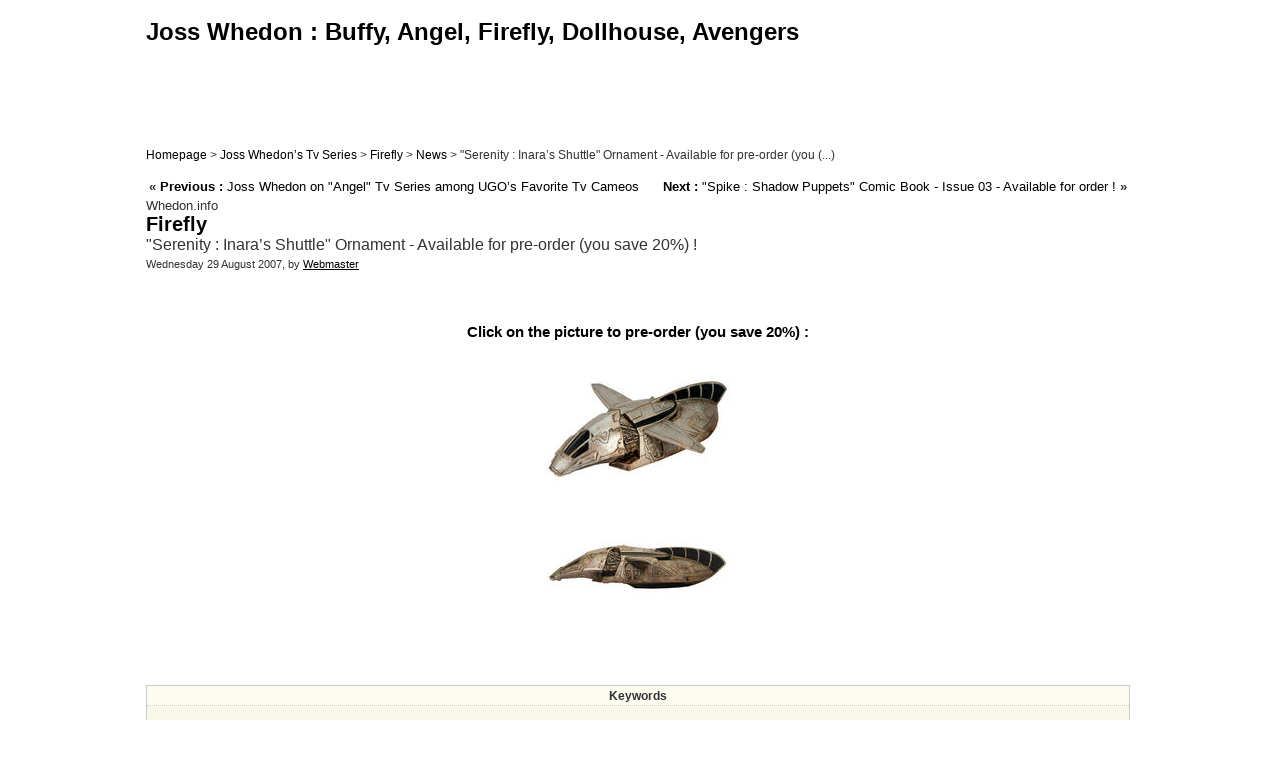

--- FILE ---
content_type: text/html; charset=iso-8859-1
request_url: http://www.whedon.info/Serenity-Inara-s-Shuttle-Ornament,23685.html
body_size: 2436
content:
<!DOCTYPE html PUBLIC '-//W3C//DTD XHTML 1.0 Strict//EN' 'http://www.w3.org/TR/xhtml1/DTD/xhtml1-strict.dtd'>
<html dir="ltr" lang="en">
<head>
<title>"Serenity : Inara&#8217;s Shuttle" Ornament - Available for pre-order (you save 20%) !</title>
<meta name="description" content='Click on the picture to pre-order (you save 20%) : "Serenity : Inara&#8217;s Shuttle" Ornament - Available for pre-order (you save 20%) !'>
<meta name="viewport" content="width=device-width, initial-scale=1.0">
<link rel="canonical" href="Serenity-Inara-s-Shuttle-Ornament,23685.html" />


<meta http-equiv="Content-Type" content="text/html; charset=iso-8859-1" />


<meta name="generator" content="SPIP 1.9.2d [11132]" />


<link rel="shortcut icon" href="dist/favicon.ico" />


<link rel="alternate" type="application/rss+xml" title="Syndicate the whole site" href="http://www.whedon.info/index.php/local/cache-vignettes/L75xH75/dist/local/cache-vignettes/L112xH75/spip.php?page=backend" />


<link rel="stylesheet" href="local/cache-css/spip_style-compacte-ad6b.css" type="text/css" media="all" />


<link rel="stylesheet" href="local/cache-css/habillage-compacte-ba39.css" type="text/css" media="projection, screen, tv" />


<link rel="stylesheet" href="local/cache-css/impression-compacte-74a7.css" type="text/css" media="print" />



<script type="text/javascript">

  var _gaq = _gaq || [];
  _gaq.push(['_setAccount', 'UA-124961-4']);
  _gaq.push(['_trackPageview']);

  (function() {
    var ga = document.createElement('script'); ga.type = 'text/javascript'; ga.async = true;
    ga.src = ('https:' == document.location.protocol ? 'https://ssl' : 'http://www') + '.google-analytics.com/ga.js';
    var s = document.getElementsByTagName('script')[0]; s.parentNode.insertBefore(ga, s);
  })();

</script>


<script src="http://www.whedon.info/index.php/local/cache-vignettes/L75xH75/dist/local/cache-vignettes/L112xH75/spip.php?page=jquery.js" type="text/javascript"></script>
<!-- insert_head --></head>

<body class="page_article" style="padding:15px">

<center><table><tr><td>

	
	<div id="entete">

<center>



<a rel="start" href="http://www.facebook.com/pages/Whedoninfo/200677583281258" target="_blank"><span id="nom_site_spip">Joss Whedon : Buffy, Angel, Firefly, Dollhouse, Avengers</span></a>

<br class="nettoyeur" />

<script data-cfasync="false" type="text/javascript" src="https://www.linkonclick.com/a/display.php?r=3273523"></script>

</center>

</div>
	
	<div id="hierarchie"><a class=link href="http://www.whedon.info/">Homepage</a> &gt; <a class=link href="-Shows-.html">Joss Whedon&#8217;s Tv Series</a> &gt; <a class=link href="-Firefly-.html">Firefly</a> &gt; <a class=link href="-News,73-.html">News</a> &gt; "Serenity : Inara&#8217;s Shuttle" Ornament - Available for pre-order (you&nbsp;(...)</div>

	<table width="100%">
		<tr>
			<td align="left">
				
					<font size=2 face=arial><b>&laquo;&nbsp;</b></font><a class=link href="Joss-Whedon-on-Angel-Tv-Series.html" title="Joss Whedon on "Angel" Tv Series among UGO&#8217;s Favorite Tv Cameos"><font size=2 face=arial><b>Previous :</b> Joss Whedon on "Angel" Tv Series among UGO&#8217;s Favorite Tv Cameos</font></a><br>
				
			</td>
			<td align="right">
				
				&nbsp;&nbsp;&nbsp;&nbsp;&nbsp;<a class=link href="Spike-Shadow-Puppets-Comic-Book,23686.html" title=""Spike : Shadow Puppets" Comic Book - Issue 03 - Available for order !"><font size=2 face=arial><b>Next :</b> "Spike : Shadow Puppets" Comic Book - Issue 03 - Available for order !</font></a><font size=2 face=arial><b>&nbsp;&raquo;</b></font><br>
				
			</td>
		</tr>
	</table>

<div id="page">

	<div id="conteneur">

		
		<div id="contenu">

			<div class="cartouche">
				<!-- debut_surligneconditionnel -->
				
				<p class="surtitre">Whedon.info</p>
				<h1 class="titre">Firefly</h1>
				"Serenity : Inara&#8217;s Shuttle" Ornament - Available for pre-order (you save 20%) !
				
				<!-- finde_surligneconditionnel -->

				<p><small>Wednesday 29 August 2007, by  <a href="_Webmaster_.html">Webmaster</a></small></p>

				
				</div>

			<!-- debut_surligneconditionnel -->
			
			
				
			
			
						
			
			<div class="texte"><center>
<table><tr><td align=center>
<p class="spip"><strong class="spip">Click on the picture to pre-order (you save 20%) :</strong></p>

<p class="spip"><span class='spip_document_85368 spip_documents spip_documents_center' >
<a href="http://www.shareasale.com/r.cfm?u=203465&amp;b=44882&amp;m=8908&amp;afftrack=&amp;urllink=www%2Etfaw%2Ecom%2FProfile%2FSerenity%2DOrnament%253A%2DInara%2527s%2DShuttle%5F%5F%5F283112"><img src='IMG/jpg/14977.jpg' width="200" height="289" alt="" /></a></span></p>

</td></tr></table>
</center></div>
			<!-- finde_surligneconditionnel -->

			
			
			

			<br/>
			
			<div class="divers">
	<h2 class="menu-titre">Keywords</h2>
	<ul>
		
		<li><a href="+-no-preview-+.html" rel="tag">no_preview</a></li>
		
	</ul>
</div>
			
			
			
			

			

			
			
			






			<center><iframe src="https://www.youtube-nocookie.com/embed?listType=playlist&amp;list=UU-ID_X8uMGMZqWSYGiUKT_w&amp;autoplay=1&amp;&amp;mute=1" width="600" height="340" allowfullscreen></iframe></center>


			
		</div><!-- fin contenu -->

	</div><!-- fin conteneur -->

	
	<br class="nettoyeur" />

<center>

<!--BANNERS-->

</center>

<div id="pied">
<span style="color:#000000;font-family:arial;font-size:10px;">
<a href="sitemap.xml" style="color:#000000;font-family:arial;font-size:10px;"><img src="dist/feed.png" alt="Follow-up of the site's activity" width="16" height="16" class="format_png" />Sitemap XML</a> - 
<a href="http://www.whedon.info/spip.php?page=plan" style="color:#000000;font-family:arial;font-size:10px;">Site Map</a>
</span>
</div>

<!-- SPIP-CRON --><div style="background-image: url('http://www.whedon.infohttp://www.whedon.info/spip.php?action=cron');"></div>
</div><!-- fin page -->

</td><td valign=top style="padding-top:180px">



</td></tr></table>

</body>
</html>



--- FILE ---
content_type: text/css
request_url: http://www.whedon.info/local/cache-css/impression-compacte-74a7.css
body_size: 2177
content:
body{background:#FFF;margin:15pt;text-align:left;font:12pt Verdana,Tahoma,Arial,sans-serif;color:#000;}
img,table{margin:0;padding:0;border:none;}
ul,ol,li{margin:0;padding:0;list-style:none;}
h1,h2,h3,h4,h5,h6{margin:0;padding:0;font-size:1em;font-weight:normal;}
#entete,#hierarchie,#navigation,.encart,#pied{display:none;}
.forum-repondre,.forum-repondre-message,.formulaire_spip{display:none;}
.spip-admin,.spip-admin-float,.invisible{display:none;}
.nettoyeur{clear:both;}
a{color:#520;text-decoration:underline;}
a.spip_out:after,a.spip_glossaire:after{display:inline;content:" [" attr(href) "]";}
.cartouche{margin-bottom:2em;}
.cartouche small{font-size:0.71em;}
.cartouche .titre{font-size:1.27em;font-weight:bold;}
.cartouche p{margin:0;padding:0;clear:left;}
.cartouche .traductions{display:none;}
.cartouche .surtitre,.cartouche .soustitre{font-size:0.82em;font-variant:small-caps;}
.spip_logos{float:right;margin-left:0.8em;}
.chapo{margin-bottom:1.5em;font-size:0.82em;font-weight:bold;line-height:1.4em;}
.lien{font-size:0.82em;font-weight:bold;}
.texte{line-height:1.4em;}
h3.spip{text-align:center;font-weight:bold;margin:1.4em;font-size:1.15em;}
.ps,.notes,.forum-decompte,#documents_portfolio,#documents_joints{margin-top:1.4em;padding-top:0.2em;border-top:2pt solid #CCC;font-size:0.82em;}
.ps h2,.notes h2,.forum-decompte,#documents_joints h2{font-weight:bold;clear:both;}
q,blockquote{font-family:Georgia,Times,serif;}
.lien,blockquote.spip,.spip_poesie,.spip_cadre,.liste-articles li .texte{background:#FFF;margin:1em;padding:1em;border:1pt dotted #CCC;}
.forum{margin:2em 0;font-size:0.82em;}
.forum-fil ul{margin-left:0.5em;}
.forum-chapo .forum-titre{display:block;font-weight:bold;}
ul .forum-message{background:#EEE;border:1pt solid #CCC;padding:1em;margin-bottom:1em;}
.liste-articles li{margin-bottom:1em;padding-top:0.3em;}
.liste-articles li .titre{font-size:1.03em;font-weight:bold;}
.liste-articles li p{margin:0;padding:0;}
.liste-articles li small{display:block;font-size:0.71em;}
.page_plan #contenu h2{font-size:1.15em;font-weight:bold;}
.page_plan #contenu ul{margin-left:1em;margin-bottom:1em;}
.page_plan #contenu li{list-style:square;}